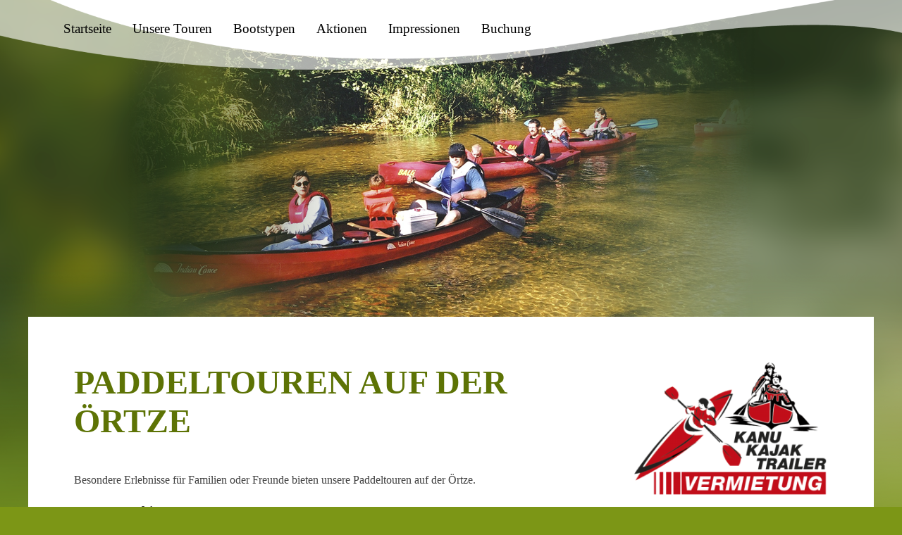

--- FILE ---
content_type: text/html; charset=UTF-8
request_url: https://bootsvermietung-oertze.de/2017/01/25/padeltouren-auf-der-oertze/
body_size: 9166
content:
<!DOCTYPE html>
<html lang="de">
<head>
<meta charset="UTF-8">
<meta name="viewport" content="width=device-width, initial-scale=1">
<link rel="profile" href="http://gmpg.org/xfn/11">
<link href=“https://fonts.googleapis.com/css?family=PT+Sans“ rel=“stylesheet“>

<title>Paddeltouren auf der Örtze &#8211; Bootsvermietung Könemann</title>
<meta name='robots' content='max-image-preview:large' />
<link rel="alternate" type="application/rss+xml" title="Bootsvermietung Könemann &raquo; Feed" href="https://bootsvermietung-oertze.de/feed/" />
<link rel="alternate" type="application/rss+xml" title="Bootsvermietung Könemann &raquo; Kommentar-Feed" href="https://bootsvermietung-oertze.de/comments/feed/" />
<script type="text/javascript">
window._wpemojiSettings = {"baseUrl":"https:\/\/s.w.org\/images\/core\/emoji\/14.0.0\/72x72\/","ext":".png","svgUrl":"https:\/\/s.w.org\/images\/core\/emoji\/14.0.0\/svg\/","svgExt":".svg","source":{"concatemoji":"https:\/\/bootsvermietung-oertze.de\/wp-includes\/js\/wp-emoji-release.min.js?ver=6.1.9"}};
/*! This file is auto-generated */
!function(e,a,t){var n,r,o,i=a.createElement("canvas"),p=i.getContext&&i.getContext("2d");function s(e,t){var a=String.fromCharCode,e=(p.clearRect(0,0,i.width,i.height),p.fillText(a.apply(this,e),0,0),i.toDataURL());return p.clearRect(0,0,i.width,i.height),p.fillText(a.apply(this,t),0,0),e===i.toDataURL()}function c(e){var t=a.createElement("script");t.src=e,t.defer=t.type="text/javascript",a.getElementsByTagName("head")[0].appendChild(t)}for(o=Array("flag","emoji"),t.supports={everything:!0,everythingExceptFlag:!0},r=0;r<o.length;r++)t.supports[o[r]]=function(e){if(p&&p.fillText)switch(p.textBaseline="top",p.font="600 32px Arial",e){case"flag":return s([127987,65039,8205,9895,65039],[127987,65039,8203,9895,65039])?!1:!s([55356,56826,55356,56819],[55356,56826,8203,55356,56819])&&!s([55356,57332,56128,56423,56128,56418,56128,56421,56128,56430,56128,56423,56128,56447],[55356,57332,8203,56128,56423,8203,56128,56418,8203,56128,56421,8203,56128,56430,8203,56128,56423,8203,56128,56447]);case"emoji":return!s([129777,127995,8205,129778,127999],[129777,127995,8203,129778,127999])}return!1}(o[r]),t.supports.everything=t.supports.everything&&t.supports[o[r]],"flag"!==o[r]&&(t.supports.everythingExceptFlag=t.supports.everythingExceptFlag&&t.supports[o[r]]);t.supports.everythingExceptFlag=t.supports.everythingExceptFlag&&!t.supports.flag,t.DOMReady=!1,t.readyCallback=function(){t.DOMReady=!0},t.supports.everything||(n=function(){t.readyCallback()},a.addEventListener?(a.addEventListener("DOMContentLoaded",n,!1),e.addEventListener("load",n,!1)):(e.attachEvent("onload",n),a.attachEvent("onreadystatechange",function(){"complete"===a.readyState&&t.readyCallback()})),(e=t.source||{}).concatemoji?c(e.concatemoji):e.wpemoji&&e.twemoji&&(c(e.twemoji),c(e.wpemoji)))}(window,document,window._wpemojiSettings);
</script>
<style type="text/css">
img.wp-smiley,
img.emoji {
	display: inline !important;
	border: none !important;
	box-shadow: none !important;
	height: 1em !important;
	width: 1em !important;
	margin: 0 0.07em !important;
	vertical-align: -0.1em !important;
	background: none !important;
	padding: 0 !important;
}
</style>
	<link rel='stylesheet' id='wp-block-library-css' href='https://bootsvermietung-oertze.de/wp-includes/css/dist/block-library/style.min.css?ver=6.1.9' type='text/css' media='all' />
<link rel='stylesheet' id='classic-theme-styles-css' href='https://bootsvermietung-oertze.de/wp-includes/css/classic-themes.min.css?ver=1' type='text/css' media='all' />
<style id='global-styles-inline-css' type='text/css'>
body{--wp--preset--color--black: #000000;--wp--preset--color--cyan-bluish-gray: #abb8c3;--wp--preset--color--white: #ffffff;--wp--preset--color--pale-pink: #f78da7;--wp--preset--color--vivid-red: #cf2e2e;--wp--preset--color--luminous-vivid-orange: #ff6900;--wp--preset--color--luminous-vivid-amber: #fcb900;--wp--preset--color--light-green-cyan: #7bdcb5;--wp--preset--color--vivid-green-cyan: #00d084;--wp--preset--color--pale-cyan-blue: #8ed1fc;--wp--preset--color--vivid-cyan-blue: #0693e3;--wp--preset--color--vivid-purple: #9b51e0;--wp--preset--gradient--vivid-cyan-blue-to-vivid-purple: linear-gradient(135deg,rgba(6,147,227,1) 0%,rgb(155,81,224) 100%);--wp--preset--gradient--light-green-cyan-to-vivid-green-cyan: linear-gradient(135deg,rgb(122,220,180) 0%,rgb(0,208,130) 100%);--wp--preset--gradient--luminous-vivid-amber-to-luminous-vivid-orange: linear-gradient(135deg,rgba(252,185,0,1) 0%,rgba(255,105,0,1) 100%);--wp--preset--gradient--luminous-vivid-orange-to-vivid-red: linear-gradient(135deg,rgba(255,105,0,1) 0%,rgb(207,46,46) 100%);--wp--preset--gradient--very-light-gray-to-cyan-bluish-gray: linear-gradient(135deg,rgb(238,238,238) 0%,rgb(169,184,195) 100%);--wp--preset--gradient--cool-to-warm-spectrum: linear-gradient(135deg,rgb(74,234,220) 0%,rgb(151,120,209) 20%,rgb(207,42,186) 40%,rgb(238,44,130) 60%,rgb(251,105,98) 80%,rgb(254,248,76) 100%);--wp--preset--gradient--blush-light-purple: linear-gradient(135deg,rgb(255,206,236) 0%,rgb(152,150,240) 100%);--wp--preset--gradient--blush-bordeaux: linear-gradient(135deg,rgb(254,205,165) 0%,rgb(254,45,45) 50%,rgb(107,0,62) 100%);--wp--preset--gradient--luminous-dusk: linear-gradient(135deg,rgb(255,203,112) 0%,rgb(199,81,192) 50%,rgb(65,88,208) 100%);--wp--preset--gradient--pale-ocean: linear-gradient(135deg,rgb(255,245,203) 0%,rgb(182,227,212) 50%,rgb(51,167,181) 100%);--wp--preset--gradient--electric-grass: linear-gradient(135deg,rgb(202,248,128) 0%,rgb(113,206,126) 100%);--wp--preset--gradient--midnight: linear-gradient(135deg,rgb(2,3,129) 0%,rgb(40,116,252) 100%);--wp--preset--duotone--dark-grayscale: url('#wp-duotone-dark-grayscale');--wp--preset--duotone--grayscale: url('#wp-duotone-grayscale');--wp--preset--duotone--purple-yellow: url('#wp-duotone-purple-yellow');--wp--preset--duotone--blue-red: url('#wp-duotone-blue-red');--wp--preset--duotone--midnight: url('#wp-duotone-midnight');--wp--preset--duotone--magenta-yellow: url('#wp-duotone-magenta-yellow');--wp--preset--duotone--purple-green: url('#wp-duotone-purple-green');--wp--preset--duotone--blue-orange: url('#wp-duotone-blue-orange');--wp--preset--font-size--small: 13px;--wp--preset--font-size--medium: 20px;--wp--preset--font-size--large: 36px;--wp--preset--font-size--x-large: 42px;--wp--preset--spacing--20: 0.44rem;--wp--preset--spacing--30: 0.67rem;--wp--preset--spacing--40: 1rem;--wp--preset--spacing--50: 1.5rem;--wp--preset--spacing--60: 2.25rem;--wp--preset--spacing--70: 3.38rem;--wp--preset--spacing--80: 5.06rem;}:where(.is-layout-flex){gap: 0.5em;}body .is-layout-flow > .alignleft{float: left;margin-inline-start: 0;margin-inline-end: 2em;}body .is-layout-flow > .alignright{float: right;margin-inline-start: 2em;margin-inline-end: 0;}body .is-layout-flow > .aligncenter{margin-left: auto !important;margin-right: auto !important;}body .is-layout-constrained > .alignleft{float: left;margin-inline-start: 0;margin-inline-end: 2em;}body .is-layout-constrained > .alignright{float: right;margin-inline-start: 2em;margin-inline-end: 0;}body .is-layout-constrained > .aligncenter{margin-left: auto !important;margin-right: auto !important;}body .is-layout-constrained > :where(:not(.alignleft):not(.alignright):not(.alignfull)){max-width: var(--wp--style--global--content-size);margin-left: auto !important;margin-right: auto !important;}body .is-layout-constrained > .alignwide{max-width: var(--wp--style--global--wide-size);}body .is-layout-flex{display: flex;}body .is-layout-flex{flex-wrap: wrap;align-items: center;}body .is-layout-flex > *{margin: 0;}:where(.wp-block-columns.is-layout-flex){gap: 2em;}.has-black-color{color: var(--wp--preset--color--black) !important;}.has-cyan-bluish-gray-color{color: var(--wp--preset--color--cyan-bluish-gray) !important;}.has-white-color{color: var(--wp--preset--color--white) !important;}.has-pale-pink-color{color: var(--wp--preset--color--pale-pink) !important;}.has-vivid-red-color{color: var(--wp--preset--color--vivid-red) !important;}.has-luminous-vivid-orange-color{color: var(--wp--preset--color--luminous-vivid-orange) !important;}.has-luminous-vivid-amber-color{color: var(--wp--preset--color--luminous-vivid-amber) !important;}.has-light-green-cyan-color{color: var(--wp--preset--color--light-green-cyan) !important;}.has-vivid-green-cyan-color{color: var(--wp--preset--color--vivid-green-cyan) !important;}.has-pale-cyan-blue-color{color: var(--wp--preset--color--pale-cyan-blue) !important;}.has-vivid-cyan-blue-color{color: var(--wp--preset--color--vivid-cyan-blue) !important;}.has-vivid-purple-color{color: var(--wp--preset--color--vivid-purple) !important;}.has-black-background-color{background-color: var(--wp--preset--color--black) !important;}.has-cyan-bluish-gray-background-color{background-color: var(--wp--preset--color--cyan-bluish-gray) !important;}.has-white-background-color{background-color: var(--wp--preset--color--white) !important;}.has-pale-pink-background-color{background-color: var(--wp--preset--color--pale-pink) !important;}.has-vivid-red-background-color{background-color: var(--wp--preset--color--vivid-red) !important;}.has-luminous-vivid-orange-background-color{background-color: var(--wp--preset--color--luminous-vivid-orange) !important;}.has-luminous-vivid-amber-background-color{background-color: var(--wp--preset--color--luminous-vivid-amber) !important;}.has-light-green-cyan-background-color{background-color: var(--wp--preset--color--light-green-cyan) !important;}.has-vivid-green-cyan-background-color{background-color: var(--wp--preset--color--vivid-green-cyan) !important;}.has-pale-cyan-blue-background-color{background-color: var(--wp--preset--color--pale-cyan-blue) !important;}.has-vivid-cyan-blue-background-color{background-color: var(--wp--preset--color--vivid-cyan-blue) !important;}.has-vivid-purple-background-color{background-color: var(--wp--preset--color--vivid-purple) !important;}.has-black-border-color{border-color: var(--wp--preset--color--black) !important;}.has-cyan-bluish-gray-border-color{border-color: var(--wp--preset--color--cyan-bluish-gray) !important;}.has-white-border-color{border-color: var(--wp--preset--color--white) !important;}.has-pale-pink-border-color{border-color: var(--wp--preset--color--pale-pink) !important;}.has-vivid-red-border-color{border-color: var(--wp--preset--color--vivid-red) !important;}.has-luminous-vivid-orange-border-color{border-color: var(--wp--preset--color--luminous-vivid-orange) !important;}.has-luminous-vivid-amber-border-color{border-color: var(--wp--preset--color--luminous-vivid-amber) !important;}.has-light-green-cyan-border-color{border-color: var(--wp--preset--color--light-green-cyan) !important;}.has-vivid-green-cyan-border-color{border-color: var(--wp--preset--color--vivid-green-cyan) !important;}.has-pale-cyan-blue-border-color{border-color: var(--wp--preset--color--pale-cyan-blue) !important;}.has-vivid-cyan-blue-border-color{border-color: var(--wp--preset--color--vivid-cyan-blue) !important;}.has-vivid-purple-border-color{border-color: var(--wp--preset--color--vivid-purple) !important;}.has-vivid-cyan-blue-to-vivid-purple-gradient-background{background: var(--wp--preset--gradient--vivid-cyan-blue-to-vivid-purple) !important;}.has-light-green-cyan-to-vivid-green-cyan-gradient-background{background: var(--wp--preset--gradient--light-green-cyan-to-vivid-green-cyan) !important;}.has-luminous-vivid-amber-to-luminous-vivid-orange-gradient-background{background: var(--wp--preset--gradient--luminous-vivid-amber-to-luminous-vivid-orange) !important;}.has-luminous-vivid-orange-to-vivid-red-gradient-background{background: var(--wp--preset--gradient--luminous-vivid-orange-to-vivid-red) !important;}.has-very-light-gray-to-cyan-bluish-gray-gradient-background{background: var(--wp--preset--gradient--very-light-gray-to-cyan-bluish-gray) !important;}.has-cool-to-warm-spectrum-gradient-background{background: var(--wp--preset--gradient--cool-to-warm-spectrum) !important;}.has-blush-light-purple-gradient-background{background: var(--wp--preset--gradient--blush-light-purple) !important;}.has-blush-bordeaux-gradient-background{background: var(--wp--preset--gradient--blush-bordeaux) !important;}.has-luminous-dusk-gradient-background{background: var(--wp--preset--gradient--luminous-dusk) !important;}.has-pale-ocean-gradient-background{background: var(--wp--preset--gradient--pale-ocean) !important;}.has-electric-grass-gradient-background{background: var(--wp--preset--gradient--electric-grass) !important;}.has-midnight-gradient-background{background: var(--wp--preset--gradient--midnight) !important;}.has-small-font-size{font-size: var(--wp--preset--font-size--small) !important;}.has-medium-font-size{font-size: var(--wp--preset--font-size--medium) !important;}.has-large-font-size{font-size: var(--wp--preset--font-size--large) !important;}.has-x-large-font-size{font-size: var(--wp--preset--font-size--x-large) !important;}
.wp-block-navigation a:where(:not(.wp-element-button)){color: inherit;}
:where(.wp-block-columns.is-layout-flex){gap: 2em;}
.wp-block-pullquote{font-size: 1.5em;line-height: 1.6;}
</style>
<link rel='stylesheet' id='contact-form-7-css' href='https://bootsvermietung-oertze.de/wp-content/plugins/contact-form-7/includes/css/styles.css?ver=5.5.4' type='text/css' media='all' />
<link rel='stylesheet' id='rs-plugin-settings-css' href='https://bootsvermietung-oertze.de/wp-content/plugins/revslider/public/assets/css/settings.css?ver=5.4.8.3' type='text/css' media='all' />
<style id='rs-plugin-settings-inline-css' type='text/css'>
#rs-demo-id {}
</style>
<link rel='stylesheet' id='koenemann-style-css' href='https://bootsvermietung-oertze.de/wp-content/themes/koenemann/style.css?ver=6.1.9' type='text/css' media='all' />
<link rel='stylesheet' id='cf7cf-style-css' href='https://bootsvermietung-oertze.de/wp-content/plugins/cf7-conditional-fields/style.css?ver=2.3.3' type='text/css' media='all' />
<script type='text/javascript' src='https://bootsvermietung-oertze.de/wp-includes/js/jquery/jquery.min.js?ver=3.6.1' id='jquery-core-js'></script>
<script type='text/javascript' src='https://bootsvermietung-oertze.de/wp-includes/js/jquery/jquery-migrate.min.js?ver=3.3.2' id='jquery-migrate-js'></script>
<script type='text/javascript' src='https://bootsvermietung-oertze.de/wp-content/plugins/revslider/public/assets/js/jquery.themepunch.tools.min.js?ver=5.4.8.3' id='tp-tools-js'></script>
<script type='text/javascript' src='https://bootsvermietung-oertze.de/wp-content/plugins/revslider/public/assets/js/jquery.themepunch.revolution.min.js?ver=5.4.8.3' id='revmin-js'></script>
<link rel="https://api.w.org/" href="https://bootsvermietung-oertze.de/wp-json/" /><link rel="alternate" type="application/json" href="https://bootsvermietung-oertze.de/wp-json/wp/v2/posts/99" /><link rel="EditURI" type="application/rsd+xml" title="RSD" href="https://bootsvermietung-oertze.de/xmlrpc.php?rsd" />
<link rel="wlwmanifest" type="application/wlwmanifest+xml" href="https://bootsvermietung-oertze.de/wp-includes/wlwmanifest.xml" />
<meta name="generator" content="WordPress 6.1.9" />
<link rel="canonical" href="https://bootsvermietung-oertze.de/2017/01/25/padeltouren-auf-der-oertze/" />
<link rel='shortlink' href='https://bootsvermietung-oertze.de/?p=99' />
<link rel="alternate" type="application/json+oembed" href="https://bootsvermietung-oertze.de/wp-json/oembed/1.0/embed?url=https%3A%2F%2Fbootsvermietung-oertze.de%2F2017%2F01%2F25%2Fpadeltouren-auf-der-oertze%2F" />
<link rel="alternate" type="text/xml+oembed" href="https://bootsvermietung-oertze.de/wp-json/oembed/1.0/embed?url=https%3A%2F%2Fbootsvermietung-oertze.de%2F2017%2F01%2F25%2Fpadeltouren-auf-der-oertze%2F&#038;format=xml" />
<meta name="generator" content="Powered by Slider Revolution 5.4.8.3 - responsive, Mobile-Friendly Slider Plugin for WordPress with comfortable drag and drop interface." />
<script type="text/javascript">function setREVStartSize(e){									
						try{ e.c=jQuery(e.c);var i=jQuery(window).width(),t=9999,r=0,n=0,l=0,f=0,s=0,h=0;
							if(e.responsiveLevels&&(jQuery.each(e.responsiveLevels,function(e,f){f>i&&(t=r=f,l=e),i>f&&f>r&&(r=f,n=e)}),t>r&&(l=n)),f=e.gridheight[l]||e.gridheight[0]||e.gridheight,s=e.gridwidth[l]||e.gridwidth[0]||e.gridwidth,h=i/s,h=h>1?1:h,f=Math.round(h*f),"fullscreen"==e.sliderLayout){var u=(e.c.width(),jQuery(window).height());if(void 0!=e.fullScreenOffsetContainer){var c=e.fullScreenOffsetContainer.split(",");if (c) jQuery.each(c,function(e,i){u=jQuery(i).length>0?u-jQuery(i).outerHeight(!0):u}),e.fullScreenOffset.split("%").length>1&&void 0!=e.fullScreenOffset&&e.fullScreenOffset.length>0?u-=jQuery(window).height()*parseInt(e.fullScreenOffset,0)/100:void 0!=e.fullScreenOffset&&e.fullScreenOffset.length>0&&(u-=parseInt(e.fullScreenOffset,0))}f=u}else void 0!=e.minHeight&&f<e.minHeight&&(f=e.minHeight);e.c.closest(".rev_slider_wrapper").css({height:f})					
						}catch(d){console.log("Failure at Presize of Slider:"+d)}						
					};</script>
</head>

<body class="post-template-default single single-post postid-99 single-format-standard">
<div id="page" class="site">
	<header id="header" class="site-header" role="banner">
		<div id="header-background" class="header-background">
			<img src="http://www.bootsvermietung-oertze.de/wp-content/themes/koenemann/inc/images/welle-nav.png"/>
		</div>
		<div id="header-content" class="header-content">
			<nav id="site-navigation" class="main-navigation toggled" role="navigation">
				
				<div class="menu-hauptmenue-container"><ul id="primary-menu" class="menu"><li id="menu-item-23" class="menu-item menu-item-type-post_type menu-item-object-page menu-item-home menu-item-23"><a href="https://bootsvermietung-oertze.de/">Startseite</a></li>
<li id="menu-item-103" class="menu-item menu-item-type-taxonomy menu-item-object-category current-post-ancestor current-menu-parent current-post-parent menu-item-103"><a href="https://bootsvermietung-oertze.de/category/bootstouren/">Unsere Touren</a></li>
<li id="menu-item-21" class="menu-item menu-item-type-post_type menu-item-object-page menu-item-21"><a href="https://bootsvermietung-oertze.de/bootstypen/">Bootstypen</a></li>
<li id="menu-item-72" class="menu-item menu-item-type-post_type menu-item-object-page menu-item-72"><a href="https://bootsvermietung-oertze.de/aktionen/">Aktionen</a></li>
<li id="menu-item-69" class="menu-item menu-item-type-post_type menu-item-object-page menu-item-69"><a href="https://bootsvermietung-oertze.de/impressionen/">Impressionen</a></li>
<li id="menu-item-68" class="menu-item menu-item-type-post_type menu-item-object-page menu-item-68"><a href="https://bootsvermietung-oertze.de/buchung/">Buchung</a></li>
</ul></div>			</nav><!-- #site-navigation -->
		</div>
	</header><!-- #header -->
	<div id="slider" class="slider">
		
<div id="rev_slider_1_1_wrapper" class="rev_slider_wrapper fullwidthbanner-container" data-source="gallery" style="margin:0px auto;background:transparent;padding:0px;margin-top:0px;margin-bottom:0px;">
<!-- START REVOLUTION SLIDER 5.4.8.3 auto mode -->
	<div id="rev_slider_1_1" class="rev_slider fullwidthabanner" style="display:none;" data-version="5.4.8.3">
<ul>	<!-- SLIDE  -->
	<li data-index="rs-1" data-transition="fade" data-slotamount="default" data-hideafterloop="0" data-hideslideonmobile="off"  data-easein="default" data-easeout="default" data-masterspeed="300"  data-rotate="0"  data-saveperformance="off"  data-title="Slide" data-param1="" data-param2="" data-param3="" data-param4="" data-param5="" data-param6="" data-param7="" data-param8="" data-param9="" data-param10="" data-description="">
		<!-- MAIN IMAGE -->
		<img src="https://bootsvermietung-oertze.de/wp-content/plugins/revslider/admin/assets/images/transparent.png"  alt="" title="Paddeltouren auf der Örtze"  data-bgposition="center center" data-bgfit="cover" data-bgrepeat="no-repeat" class="rev-slidebg" data-no-retina>
		<!-- LAYERS -->

		<!-- LAYER NR. 1 -->
		<div class="tp-caption   tp-resizeme" 
			 id="slide-1-layer-5" 
			 data-x="-369" 
			 data-y="-2" 
						data-width="['none','none','none','none']"
			data-height="['none','none','none','none']"
 
			data-type="image" 
			data-responsive_offset="on" 

			data-frames='[{"from":"opacity:0;","speed":300,"to":"o:1;","delay":500,"ease":"Power2.easeInOut"},{"delay":"wait","speed":300,"to":"opacity:0;","ease":"nothing"}]'
			data-textAlign="['left','left','left','left']"
			data-paddingtop="[0,0,0,0]"
			data-paddingright="[0,0,0,0]"
			data-paddingbottom="[0,0,0,0]"
			data-paddingleft="[0,0,0,0]"

			style="z-index: 5;"><img src="https://www.bootsvermietung-oertze.de/wp-content/uploads/2017/02/slider-bild01.png" alt="" data-ww="1920px" data-hh="531px" data-no-retina> </div>
	</li>
	<!-- SLIDE  -->
	<li data-index="rs-4" data-transition="fade" data-slotamount="default" data-hideafterloop="0" data-hideslideonmobile="off"  data-easein="default" data-easeout="default" data-masterspeed="300"  data-rotate="0"  data-saveperformance="off"  data-title="Slide" data-param1="" data-param2="" data-param3="" data-param4="" data-param5="" data-param6="" data-param7="" data-param8="" data-param9="" data-param10="" data-description="">
		<!-- MAIN IMAGE -->
		<img src="https://bootsvermietung-oertze.de/wp-content/plugins/revslider/admin/assets/images/transparent.png"  alt="" title="Paddeltouren auf der Örtze"  data-bgposition="center center" data-bgfit="cover" data-bgrepeat="no-repeat" class="rev-slidebg" data-no-retina>
		<!-- LAYERS -->

		<!-- LAYER NR. 2 -->
		<div class="tp-caption   tp-resizeme" 
			 id="slide-4-layer-5" 
			 data-x="-369" 
			 data-y="-2" 
						data-width="['none','none','none','none']"
			data-height="['none','none','none','none']"
 
			data-type="image" 
			data-responsive_offset="on" 

			data-frames='[{"from":"opacity:0;","speed":300,"to":"o:1;","delay":500,"ease":"Power2.easeInOut"},{"delay":"wait","speed":300,"to":"opacity:0;","ease":"nothing"}]'
			data-textAlign="['left','left','left','left']"
			data-paddingtop="[0,0,0,0]"
			data-paddingright="[0,0,0,0]"
			data-paddingbottom="[0,0,0,0]"
			data-paddingleft="[0,0,0,0]"

			style="z-index: 6;"><img src="https://www.bootsvermietung-oertze.de/wp-content/uploads/2017/03/slider-bild02-3.png" alt="" data-ww="1920px" data-hh="531px" data-no-retina> </div>
	</li>
	<!-- SLIDE  -->
	<li data-index="rs-5" data-transition="fade" data-slotamount="default" data-hideafterloop="0" data-hideslideonmobile="off"  data-easein="default" data-easeout="default" data-masterspeed="300"  data-rotate="0"  data-saveperformance="off"  data-title="Slide" data-param1="" data-param2="" data-param3="" data-param4="" data-param5="" data-param6="" data-param7="" data-param8="" data-param9="" data-param10="" data-description="">
		<!-- MAIN IMAGE -->
		<img src="https://bootsvermietung-oertze.de/wp-content/plugins/revslider/admin/assets/images/transparent.png"  alt="" title="Paddeltouren auf der Örtze"  data-bgposition="center center" data-bgfit="cover" data-bgrepeat="no-repeat" class="rev-slidebg" data-no-retina>
		<!-- LAYERS -->

		<!-- LAYER NR. 3 -->
		<div class="tp-caption   tp-resizeme" 
			 id="slide-5-layer-5" 
			 data-x="-369" 
			 data-y="-2" 
						data-width="['none','none','none','none']"
			data-height="['none','none','none','none']"
 
			data-type="image" 
			data-responsive_offset="on" 

			data-frames='[{"from":"opacity:0;","speed":300,"to":"o:1;","delay":500,"ease":"Power2.easeInOut"},{"delay":"wait","speed":300,"to":"opacity:0;","ease":"nothing"}]'
			data-textAlign="['left','left','left','left']"
			data-paddingtop="[0,0,0,0]"
			data-paddingright="[0,0,0,0]"
			data-paddingbottom="[0,0,0,0]"
			data-paddingleft="[0,0,0,0]"

			style="z-index: 7;"><img src="https://www.bootsvermietung-oertze.de/wp-content/uploads/2017/03/slider-bild03.png" alt="" data-ww="1920px" data-hh="531px" data-no-retina> </div>
	</li>
</ul>
<div class="tp-bannertimer tp-bottom" style="visibility: hidden !important;"></div>	</div>
<script>var htmlDiv = document.getElementById("rs-plugin-settings-inline-css"); var htmlDivCss="";
				if(htmlDiv) {
					htmlDiv.innerHTML = htmlDiv.innerHTML + htmlDivCss;
				}else{
					var htmlDiv = document.createElement("div");
					htmlDiv.innerHTML = "<style>" + htmlDivCss + "</style>";
					document.getElementsByTagName("head")[0].appendChild(htmlDiv.childNodes[0]);
				}
			</script>
		<script type="text/javascript">
if (setREVStartSize!==undefined) setREVStartSize(
	{c: '#rev_slider_1_1', gridwidth: [1200], gridheight: [450], sliderLayout: 'auto'});
			
var revapi1,
	tpj;	
(function() {			
	if (!/loaded|interactive|complete/.test(document.readyState)) document.addEventListener("DOMContentLoaded",onLoad); else onLoad();	
	function onLoad() {				
		if (tpj===undefined) { tpj = jQuery; if("off" == "on") tpj.noConflict();}
	if(tpj("#rev_slider_1_1").revolution == undefined){
		revslider_showDoubleJqueryError("#rev_slider_1_1");
	}else{
		revapi1 = tpj("#rev_slider_1_1").show().revolution({
			sliderType:"standard",
			jsFileLocation:"//bootsvermietung-oertze.de/wp-content/plugins/revslider/public/assets/js/",
			sliderLayout:"auto",
			dottedOverlay:"none",
			delay:9000,
			navigation: {
				onHoverStop:"off",
			},
			visibilityLevels:[1240,1024,778,480],
			gridwidth:1200,
			gridheight:450,
			lazyType:"none",
			shadow:0,
			spinner:"spinner0",
			stopLoop:"off",
			stopAfterLoops:-1,
			stopAtSlide:-1,
			shuffle:"off",
			autoHeight:"off",
			disableProgressBar:"on",
			hideThumbsOnMobile:"off",
			hideSliderAtLimit:0,
			hideCaptionAtLimit:0,
			hideAllCaptionAtLilmit:0,
			debugMode:false,
			fallbacks: {
				simplifyAll:"off",
				nextSlideOnWindowFocus:"off",
				disableFocusListener:false,
			}
		});
	}; /* END OF revapi call */
	
 }; /* END OF ON LOAD FUNCTION */
}()); /* END OF WRAPPING FUNCTION */
</script>
		</div><!-- END REVOLUTION SLIDER -->	</div>
	<div id="content" class="site-content">

	<div id="primary" class="content-area">
		<main id="main" class="site-main" role="main">

		
<article id="post-99" class="post-99 post type-post status-publish format-standard has-post-thumbnail hentry category-bootstouren">
	<header class="entry-header">
		<h1 class="entry-title">Paddeltouren auf der Örtze</h1>		<div class="entry-meta">
			<!--<span class="posted-on">Posted on <a href="https://bootsvermietung-oertze.de/2017/01/25/padeltouren-auf-der-oertze/" rel="bookmark"><time class="entry-date published" datetime="2017-01-25T12:02:38+01:00">25. Januar 2017</time><time class="updated" datetime="2022-05-09T15:33:19+02:00">9. Mai 2022</time></a></span><span class="byline"> by <span class="author vcard"><a class="url fn n" href="https://bootsvermietung-oertze.de/author/kai/">kaifoe</a></span></span>-->
		</div><!-- .entry-meta -->
			</header><!-- .entry-header -->

	<div class="entry-content">
		<p>Besondere Erlebnisse für Familien oder Freunde bieten unsere Paddeltouren auf der Örtze.</p>
<p><span id="more-99"></span></p>
<h3>vom 16.05. bis 14.10.</h3>
<p><strong>Hermannsburg &#8211; Oldendorf</strong> (kleine Tour)</p>
<ul>
<li>2 Std.-Tour</li>
<li>ca. 6 km</li>
<li>Start 9.00 + 11.00 + 14.15 Uhr</li>
<li>Erwachsene 17,50 €, Kinder 15,00 €</li>
</ul>
<p><strong>Hermannsburg &#8211; Eversen</strong> (Halbtagestour)</p>
<ul>
<li>3,5 Std.-Tour</li>
<li>ca. 12,5 km</li>
<li>Start 9.00 + 11.00 + 14.15 Uhr</li>
<li>Erwachsene 20,00 €, Kinder 17,50 €</li>
</ul>
<p><strong>Hermannsburg &#8211; Wolthausen</strong> (Tagestour)</p>
<ul>
<li>7 Std.-Tour</li>
<li>ca. 22 km</li>
<li>Start 10.00 Uhr</li>
<li>Erwachsene 25,00 €, Kinder 20,00 €</li>
</ul>
<p><strong>Die angegebenen Paddelzeiten beziehen sich auf ungeübte Paddler.</strong> Die Mitnahme von alkoholischen Getränken auf den Paddeltouren ist nicht gestattet. Wir bitten um Verständnis.</p>
<p>PKW-Parkplatz auf der ausgeschilderten Wiese, die wir für Sie extra angemietet haben.</p>
<h2>Koordinaten für das NAVI:</h2>
<ul>
<li><strong>Bootsanleger Hermannsburg, OT Baven:</strong> 29320 Hermannsburg, Zur Örtze</li>
<li><strong>Bootsanleger Oldendorf: </strong>29320 Hermannsburg-Oldendorf, Beutzener Weg</li>
<li><strong>Bootsanleger Eversen: </strong>29303 Bergen-Eversen, Beutzener Weg</li>
<li><strong>Bootsanleger Wolthausen: </strong>29308 Wolthausen, Harburgerstraße</li>
</ul>
<p>Nach der Paddeltour fahren wir die Autofahrer mit unserem Personentransporter zum Ausgangspunkt zurück.</p>
<p>Nachdem wir uns am vereinbarten Bootsanleger treffen, laden wir gemeinsam die Boote ab. Sie brauchen unbedingt eine Revierinformation, eine ausführliche Einweisung im naturverträglichen Umgang mit den Booten, bei Bedarf Schwimmwesten und wasserdichte Tonnen bzw. Säcke. Pausen dürfen nur an öffentlichen Bootsanlegern gemacht werden. Bitte planen Sie Ihre Pausen so ein, dass Sie spätestens um 18.00 Uhr am Zielort sind. Dort angekommen, ziehen Sie Ihre Boote nur über den Anleger auf die Wiese, reinigen die Boote und laden sie mit uns gemeinsam auf die Bootstrailer. <strong>Der Rücktransport erfolgt dann wie abgesprochen.</strong></p>
<p><strong>Bitte denken Sie an „Kenterkleidung“ zum Wechseln!</strong></p>
<p><a href="https://bootsvermietung-oertze.de/buchung/">Zur Buchung</a></p>
	</div><!-- .entry-content -->

	<footer class="entry-footer">
			</footer><!-- .entry-footer -->
</article><!-- #post-## -->

	<nav class="navigation post-navigation" aria-label="Beiträge">
		<h2 class="screen-reader-text">Beitrags-Navigation</h2>
		<div class="nav-links"><div class="nav-next"><a href="https://bootsvermietung-oertze.de/2017/01/25/geburtstagstouren-fuer-kinder/" rel="next">Geburtstagstouren für Kinder</a></div></div>
	</nav>
		</main><!-- #main -->
	</div><!-- #primary -->


<aside id="secondary" class="widget-area" role="complementary">
	<section id="widget_sp_image-2" class="widget-odd widget-first widget-1 widget widget_sp_image"><img width="300" height="205" class="attachment-medium aligncenter" style="max-width: 100%;" srcset="https://bootsvermietung-oertze.de/wp-content/uploads/2016/12/Könemann-Logo-300x205.png 300w, https://bootsvermietung-oertze.de/wp-content/uploads/2016/12/Könemann-Logo.png 500w" sizes="(max-width: 300px) 100vw, 300px" src="https://bootsvermietung-oertze.de/wp-content/uploads/2016/12/Könemann-Logo-300x205.png" /></section><section id="text-2" class="widget-even widget-2 kontakt widget widget_text">			<div class="textwidget"><strong>Ihr Ansprechpartner:</strong><br/>
Malte Herbold<br/>
<p></p>
Mobil: 0172 6317440<br/>
<a href="mailto:info@bootsvermietung-oertze.de" title="E-Mail">info@bootsvermietung-oertze.de</a>
<p></p>
Billingstraße 6<br/>
29320 Südheide<br/>

</div>
		</section><section id="text-3" class="widget-odd widget-3 widget widget_text"><h2 class="widget-title">Unsere Highlights</h2>			<div class="textwidget"></div>
		</section><section id="widget_sp_image-3" class="widget-even widget-4 highlights widget widget_sp_image"><div class="widget_sp_image-description" ><p>Paddeltouren auf der Örtze</p>
</div><div class="widget_sp_image-button" ><a href="http://www.bootsvermietung-oertze.de/2017/01/25/padeltouren-auf-der-oertze/"><p>entdecken</p>
</a></div><a href="http://www.bootsvermietung-oertze.de/2017/01/25/padeltouren-auf-der-oertze/" target="_self" class="widget_sp_image-image-link"><img width="400" height="267" class="attachment-full aligncenter" style="max-width: 100%;" srcset="https://bootsvermietung-oertze.de/wp-content/uploads/2017/03/paddeltouren-oertze-widget.jpg 400w, https://bootsvermietung-oertze.de/wp-content/uploads/2017/03/paddeltouren-oertze-widget-300x200.jpg 300w" sizes="(max-width: 400px) 100vw, 400px" src="https://bootsvermietung-oertze.de/wp-content/uploads/2017/03/paddeltouren-oertze-widget.jpg" /></a></section><section id="widget_sp_image-5" class="widget-odd widget-last widget-5 highlights widget widget_sp_image"><div class="widget_sp_image-description" ><p>Geburtstagstouren für Kinder</p>
</div><div class="widget_sp_image-button" ><a href="http://www.bootsvermietung-oertze.de/2017/01/25/geburtstagstouren-fuer-kinder/"><p>entdecken</p>
</a></div><a href="http://www.bootsvermietung-oertze.de/2017/01/25/geburtstagstouren-fuer-kinder/" target="_self" class="widget_sp_image-image-link"><img width="400" height="267" class="attachment-full aligncenter" style="max-width: 100%;" srcset="https://bootsvermietung-oertze.de/wp-content/uploads/2017/03/kindertouren-widget.jpg 400w, https://bootsvermietung-oertze.de/wp-content/uploads/2017/03/kindertouren-widget-300x200.jpg 300w" sizes="(max-width: 400px) 100vw, 400px" src="https://bootsvermietung-oertze.de/wp-content/uploads/2017/03/kindertouren-widget.jpg" /></a></section></aside><!-- #secondary -->

	</div><!-- #content -->

	<footer id="colophon" class="site-footer" role="contentinfo">
		<nav id="footer-navigation" class="footer-navigation" role="navigation">
			<div class="menu-footer-container"><ul id="footer-menu" class="menu"><li id="menu-item-43" class="menu-item menu-item-type-post_type menu-item-object-page menu-item-43"><a href="https://bootsvermietung-oertze.de/links/">Links</a></li>
<li id="menu-item-42" class="menu-item menu-item-type-post_type menu-item-object-page menu-item-42"><a href="https://bootsvermietung-oertze.de/kontakt-anfahrt/">Kontakt &#038; Anfahrt</a></li>
<li id="menu-item-41" class="menu-item menu-item-type-post_type menu-item-object-page menu-item-41"><a href="https://bootsvermietung-oertze.de/agb/">AGB</a></li>
<li id="menu-item-40" class="menu-item menu-item-type-post_type menu-item-object-page menu-item-40"><a href="https://bootsvermietung-oertze.de/impressum/">Impressum</a></li>
<li id="menu-item-289" class="menu-item menu-item-type-post_type menu-item-object-page menu-item-289"><a href="https://bootsvermietung-oertze.de/datenschutzerklaerung/">Datenschutzerklärung</a></li>
</ul></div>		</nav><!-- #site-navigation -->
		<div class="site-info">
		</div><!-- .site-info -->
	</footer><!-- #colophon -->
</div><!-- #page -->

			<script type="text/javascript">
				function revslider_showDoubleJqueryError(sliderID) {
					var errorMessage = "Revolution Slider Error: You have some jquery.js library include that comes after the revolution files js include.";
					errorMessage += "<br> This includes make eliminates the revolution slider libraries, and make it not work.";
					errorMessage += "<br><br> To fix it you can:<br>&nbsp;&nbsp;&nbsp; 1. In the Slider Settings -> Troubleshooting set option:  <strong><b>Put JS Includes To Body</b></strong> option to true.";
					errorMessage += "<br>&nbsp;&nbsp;&nbsp; 2. Find the double jquery.js include and remove it.";
					errorMessage = "<span style='font-size:16px;color:#BC0C06;'>" + errorMessage + "</span>";
						jQuery(sliderID).show().html(errorMessage);
				}
			</script>
			<script type='text/javascript' src='https://bootsvermietung-oertze.de/wp-includes/js/dist/vendor/regenerator-runtime.min.js?ver=0.13.9' id='regenerator-runtime-js'></script>
<script type='text/javascript' src='https://bootsvermietung-oertze.de/wp-includes/js/dist/vendor/wp-polyfill.min.js?ver=3.15.0' id='wp-polyfill-js'></script>
<script type='text/javascript' id='contact-form-7-js-extra'>
/* <![CDATA[ */
var wpcf7 = {"api":{"root":"https:\/\/bootsvermietung-oertze.de\/wp-json\/","namespace":"contact-form-7\/v1"}};
/* ]]> */
</script>
<script type='text/javascript' src='https://bootsvermietung-oertze.de/wp-content/plugins/contact-form-7/includes/js/index.js?ver=5.5.4' id='contact-form-7-js'></script>
<script type='text/javascript' src='https://bootsvermietung-oertze.de/wp-content/themes/koenemann/js/navigation.js?ver=20151215' id='koenemann-navigation-js'></script>
<script type='text/javascript' src='https://bootsvermietung-oertze.de/wp-content/themes/koenemann/js/skip-link-focus-fix.js?ver=20151215' id='koenemann-skip-link-focus-fix-js'></script>
<script type='text/javascript' id='wpcf7cf-scripts-js-extra'>
/* <![CDATA[ */
var wpcf7cf_global_settings = {"ajaxurl":"https:\/\/bootsvermietung-oertze.de\/wp-admin\/admin-ajax.php"};
/* ]]> */
</script>
<script type='text/javascript' src='https://bootsvermietung-oertze.de/wp-content/plugins/cf7-conditional-fields/js/scripts.js?ver=2.3.3' id='wpcf7cf-scripts-js'></script>

</body>
</html>


--- FILE ---
content_type: text/css
request_url: https://bootsvermietung-oertze.de/wp-content/themes/koenemann/style.css?ver=6.1.9
body_size: 5352
content:
/*
Theme Name: Koenemann
Theme URI: http://underscores.me/
Author: Kai Förstermann
Author URI: http://www.kaifoerstermann.de
Description: Description
Version: 1.0.0
License: GNU General Public License v2 or later
License URI: http://www.gnu.org/licenses/gpl-2.0.html
Text Doman: koenemann
Tags:

This theme, like WordPress, is licensed under the GPL.
Use it to make something cool, have fun, and share what you've learned with others.

Koenemann is based on Underscores http://underscores.me/, (C) 2012-2016 Automattic, Inc.
Underscores is distributed under the terms of the GNU GPL v2 or later.

Normalizing styles have been helped along thanks to the fine work of
Nicolas Gallagher and Jonathan Neal http://necolas.github.com/normalize.css/
*/

/*--------------------------------------------------------------
>>> TABLE OF CONTENTS:
----------------------------------------------------------------
# Normalize
# Typography
# Elements
# Forms
# Navigation
	## Links
	## Menus
# Accessibility
# Alignments
# Clearings
# Widgets
# Content
	## Posts and pages
	## Comments
# Infinite scroll
# Media
	## Captions
	## Galleries
--------------------------------------------------------------*/

/*--------------------------------------------------------------
# Normalize
--------------------------------------------------------------*/

html {
	/*font-family: 'PT Sans', sans-serif;*/
	-webkit-text-size-adjust: 100%;
	-ms-text-size-adjust:     100%;
}

body {
	margin: auto;
}

article,
aside,
details,
figcaption,
figure,
footer,
header,
main,
menu,
nav,
section,
summary {
	display: block;
}

audio,
canvas,
progress,
video {
	display: inline-block;
	vertical-align: baseline;
}

audio:not([controls]) {
	display: none;
	height: 0;
}

[hidden],
template {
	display: none;
}

a {
	background-color: transparent;
}

a:active,
a:hover {
	outline: 0;
}

abbr[title] {
	border-bottom: 1px dotted;
}

b,
strong {
	font-weight: bold;
}

dfn {
	font-style: italic;
}

h1 {
	font-size: 2em;
	margin: 0.67em 0;
	margin-top:0px;
}

mark {
	background: #ff0;
	color: #000;
}

small {
	font-size: 80%;
}

sub,
sup {
	font-size: 75%;
	line-height: 0;
	position: relative;
	vertical-align: baseline;
}

sup {
	top: -0.5em;
}

sub {
	bottom: -0.25em;
}

img {
	
}

svg:not(:root) {
	overflow: hidden;
}

figure {
	margin: 1em 40px;
}

hr {
	box-sizing: content-box;
	height: 0;
}

pre {
	overflow: auto;
}

code,
kbd,
pre,
samp {
	/*font-family: monospace, monospace;*/
	font-size: 1em;
}

button,
input,
optgroup,
select,
textarea {
	color: inherit;
	font: inherit;
	margin: 0;
}

button {
	overflow: visible;
}

button,
select {
	text-transform: none;
}

button,
html input[type="button"],
input[type="reset"],
input[type="submit"] {
	-webkit-appearance: button;
	cursor: pointer;
}

button[disabled],
html input[disabled] {
	cursor: default;
}

button::-moz-focus-inner,
input::-moz-focus-inner {
	border: 0;
	padding: 0;
}

input {
	line-height: normal;
}

input[type="checkbox"],
input[type="radio"] {
	box-sizing: border-box;
	padding: 0;
}

input[type="number"]::-webkit-inner-spin-button,
input[type="number"]::-webkit-outer-spin-button {
	height: auto;
}

input[type="search"]::-webkit-search-cancel-button,
input[type="search"]::-webkit-search-decoration {
	-webkit-appearance: none;
}

fieldset {
	border: 1px solid #c0c0c0;
	margin: 0 2px;
	padding: 0.35em 0.625em 0.75em;
}

legend {
	border: 0;
	padding: 0;
}

textarea {
	overflow: auto;
}

optgroup {
	font-weight: bold;
}

table {
	border-collapse: collapse;
	border-spacing: 0;
}

td,
th {
	padding: 0;
}

/*--------------------------------------------------------------
# Typography
--------------------------------------------------------------*/
body,
button,
input,
select,
textarea {
	color: #404040;
	font-family: 'PT Sans';
	font-size: 14px;
	font-size: 1rem;
	/*line-height: 1.5;*/
}

h1, 
.caldera-grid h1{
	font-size:36Pt !important;
	color: #5D7305;
	font-weight:700;
	text-transform:uppercase;
}

h2,
h3,
h4,
h5,
h6 {
	clear: both;
}

h2 { 
	color: #C3141F; 
	font-size: 26pt;
    font-weight: 300;
}

p {
	margin-bottom: 1.5em;
}

dfn,
cite,
em,
i {
	font-style: italic;
}

blockquote {
	margin: 0 1.5em;
}

address {
	margin: 0 0 1.5em;
}

pre {
	background: #eee;
	font-family: "Courier 10 Pitch", Courier, monospace;
	font-size: 15px;
	font-size: 0.9375rem;
	line-height: 1.6;
	margin-bottom: 1.6em;
	max-width: 100%;
	overflow: auto;
	padding: 1.6em;
}

code,
kbd,
tt,
var {
	font-family: Monaco, Consolas, "Andale Mono", "DejaVu Sans Mono", monospace;
	font-size: 15px;
	font-size: 0.9375rem;
}

abbr,
acronym {
	border-bottom: 1px dotted #666;
	cursor: help;
}

mark,
ins {
	background: #fff9c0;
	text-decoration: none;
}

big {
	font-size: 125%;
}

/*--------------------------------------------------------------
# Elements
--------------------------------------------------------------*/
html {
	box-sizing: border-box;
}

*,
*:before,
*:after { /* Inherit box-sizing to make it easier to change the property for components that leverage other behavior; see http://css-tricks.com/inheriting-box-sizing-probably-slightly-better-best-practice/ */
	box-sizing: inherit;
}

body {
	background: #7C9616; /* Fallback for when there is no custom background color defined. */
}

blockquote:before,
blockquote:after,
q:before,
q:after {
	content: "";
}

blockquote,
q {
	quotes: "" "";
}

hr {
	background-color: #ccc;
	border: 0;
	height: 1px;
	margin-bottom: 1.5em;
}

ol {
	margin: 0 0 1.5em 3em;
}

ul {
	list-style: disc;
	padding-left: 15px;
}

ol {
	list-style: decimal;
}

li > ul,
li > ol {
	margin-bottom: 0;
	/*margin-left: 1.5em;*/
}

dt {
	font-weight: bold;
}

dd {
	margin: 0 1.5em 1.5em;
}

img {
	height: auto; /* Make sure images are scaled correctly. */
	max-width: 100%; /* Adhere to container width. */
}

figure {
	margin: 1em 0; /* Extra wide images within figure tags don't overflow the content area. */
}

table {
	margin: 0 0 1.5em;
	width: 100%;
}

/*--------------------------------------------------------------
# Forms
--------------------------------------------------------------*/
button,
input[type="button"],
input[type="reset"],
input[type="submit"] {
	border: 1px solid;
	border-color: #ccc #ccc #bbb;
	border-radius: 3px;
	background: #e6e6e6;
	/*box-shadow: inset 0 1px 0 rgba(255, 255, 255, 0.5), inset 0 15px 17px rgba(255, 255, 255, 0.5), inset 0 -5px 12px rgba(0, 0, 0, 0.05);*/
	color: rgba(0, 0, 0, .8);
	font-size: 12px;
	font-size: 0.75rem;
	line-height: 1;
	padding: .6em 1em .4em;
	text-shadow: 0 1px 0 rgba(255, 255, 255, 0.8);
}

button:hover,
input[type="button"]:hover,
input[type="reset"]:hover,
input[type="submit"]:hover {
	border-color: #ccc #bbb #aaa;
	/*box-shadow: inset 0 1px 0 rgba(255, 255, 255, 0.8), inset 0 15px 17px rgba(255, 255, 255, 0.8), inset 0 -5px 12px rgba(0, 0, 0, 0.02);*/
}

button:focus,
input[type="button"]:focus,
input[type="reset"]:focus,
input[type="submit"]:focus,
button:active,
input[type="button"]:active,
input[type="reset"]:active,
input[type="submit"]:active {
	border-color: #aaa #bbb #bbb;
	/*box-shadow: inset 0 -1px 0 rgba(255, 255, 255, 0.5), inset 0 2px 5px rgba(0, 0, 0, 0.15);*/
}

input[type="text"],
input[type="email"],
input[type="url"],
input[type="password"],
input[type="search"],
input[type="number"],
input[type="tel"],
input[type="range"],
input[type="date"],
input[type="month"],
input[type="week"],
input[type="time"],
input[type="datetime"],
input[type="datetime-local"],
input[type="color"],
textarea {
	color: #666;
	border: 1px solid #ccc;
	border-radius: 3px;
	padding: 3px;
}

select {
	border: 1px solid #ccc;
}

input[type="text"]:focus,
input[type="email"]:focus,
input[type="url"]:focus,
input[type="password"]:focus,
input[type="search"]:focus,
input[type="number"]:focus,
input[type="tel"]:focus,
input[type="range"]:focus,
input[type="date"]:focus,
input[type="month"]:focus,
input[type="week"]:focus,
input[type="time"]:focus,
input[type="datetime"]:focus,
input[type="datetime-local"]:focus,
input[type="color"]:focus,
textarea:focus {
	color: #111;
}

textarea {
	width: 100%;
}

/*--------------------------------------------------------------
# Navigation
--------------------------------------------------------------*/
/*--------------------------------------------------------------
## Links
--------------------------------------------------------------*/
a {
	color: #C3141F;
	text-decoration: none;
}

a:visited {
	color: #C3141F;
}

a:hover,
a:focus,
a:active {
	color: #C3141F;
	text-decoration:underline;
}

a:focus {
	outline: thin dotted;
}

a:hover,
a:active {
	outline: 0;
}

/*--------------------------------------------------------------
## Menus
--------------------------------------------------------------*/
.main-navigation {
	clear: both;
	display: block;
	width: 100%;
}

.main-navigation ul {
	display: none;
	list-style: none;
	margin: 0;
	padding-left: 0;
}

.main-navigation li {
	float: left;
	margin-right:30px;
}

.main-navigation li:active {
	float: left;
	margin-right:30px;
}

.main-navigation a {
	display: block;
	text-decoration: none;
	color: #000000;
	padding-top:30px;
}

.main-navigation a:hover{
	color: #C3141F;
	padding-top:30px;
	/*border-top: 5px solid #C3141F;*/
}

.main-navigation ul ul {
	float: left;
	position: absolute;
	left: -999em;
	z-index: 99999;
	display:inline;
	padding-bottom: 15px;
}

.main-navigation ul ul ul {
	left: -999em;
	top: 0;
}

.main-navigation ul li:hover > ul,
.main-navigation ul li.focus > ul {
	left: auto;
}

.main-navigation ul ul li:hover > ul,
.main-navigation ul ul li.focus > ul {
	left: 100%;
}

.main-navigation .current_page_item > a,
.main-navigation .current-menu-item > a,
.main-navigation .current_page_ancestor > a,
.main-navigation .current-menu-ancestor > a {
	color: #C3141F;
	padding-top:25px;
	border-top: 5px solid #C3141F;

}

/* Small menu. */
.menu-toggle,
.main-navigation.toggled ul {
	display: block;
}

/*@media screen and (min-width: 37.5em) {
	.menu-toggle {
		display: none;
	}
	.main-navigation ul {
		display: block;
	}
}*/

.site-main .comment-navigation,
.site-main .posts-navigation,
.site-main .post-navigation {
	margin: 0 0 1.5em;
	overflow: hidden;
}

.comment-navigation .nav-previous,
.posts-navigation .nav-previous,
.post-navigation .nav-previous {
	float: left;
	width: 50%;
}

.comment-navigation .nav-next,
.posts-navigation .nav-next,
.post-navigation .nav-next {
	float: right;
	text-align: right;
	width: 50%;
}

/*--------------------------------------------------------------
# Accessibility
--------------------------------------------------------------*/
/* Text meant only for screen readers. */
.screen-reader-text {
	clip: rect(1px, 1px, 1px, 1px);
	position: absolute !important;
	height: 1px;
	width: 1px;
	overflow: hidden;
}

.screen-reader-text:focus {
	background-color: #f1f1f1;
	border-radius: 3px;
	box-shadow: 0 0 2px 2px rgba(0, 0, 0, 0.6);
	clip: auto !important;
	color: #21759b;
	display: block;
	font-size: 14px;
	font-size: 0.875rem;
	font-weight: bold;
	height: auto;
	left: 5px;
	line-height: normal;
	padding: 15px 23px 14px;
	text-decoration: none;
	top: 5px;
	width: auto;
	z-index: 100000; /* Above WP toolbar. */
}

/* Do not show the outline on the skip link target. */
#content[tabindex="-1"]:focus {
	outline: 0;
}

/*--------------------------------------------------------------
# Alignments
--------------------------------------------------------------*/
.alignleft {
	display: inline;
	float: left;
	margin-right: 1.5em;
}

.alignright {
	display: inline;
	float: right;
	margin-left: 1.5em;
}

.aligncenter {
	clear: both;
	display: block;
	margin-left: auto;
	margin-right: auto;
}

/*--------------------------------------------------------------
# Clearings
--------------------------------------------------------------*/
.clear:before,
.clear:after,
.entry-content:before,
.entry-content:after,
.comment-content:before,
.comment-content:after,
.site-header:before,
.site-header:after,
.site-content:before,
.site-content:after,
.site-footer:before,
.site-footer:after {
	content: "";
	display: table;
	table-layout: fixed;
}

.clear:after,
.entry-content:after,
.comment-content:after,
.site-header:after,
.site-content:after,
.site-footer:after {
	clear: both;
}

/*--------------------------------------------------------------
# Widgets
--------------------------------------------------------------*/
.widget {
	margin: 0 0 1.5em;
}

/* Make sure select elements fit in widgets. */
.widget select {
	max-width: 100%;
}

/*--------------------------------------------------------------
# Content
--------------------------------------------------------------*/
/*--------------------------------------------------------------
## Posts and pages
--------------------------------------------------------------*/
.sticky {
	display: block;
}

.hentry {
	margin: 0 0 1.5em;
}

.byline,
.updated:not(.published) {
	display: none;
}

.single .byline,
.group-blog .byline {
	display: inline;
}

.page-content,
.entry-content,
.entry-summary {
	/*margin: 1.5em 0 0;*/
}

.page-links {
	clear: both;
	margin: 0 0 1.5em;
}

/*--------------------------------------------------------------
## Comments
--------------------------------------------------------------*/
.comment-content a {
	word-wrap: break-word;
}

.bypostauthor {
	display: block;
}

/*--------------------------------------------------------------
# Infinite scroll
--------------------------------------------------------------*/
/* Globally hidden elements when Infinite Scroll is supported and in use. */
.infinite-scroll .posts-navigation, /* Older / Newer Posts Navigation (always hidden) */
.infinite-scroll.neverending .site-footer { /* Theme Footer (when set to scrolling) */
	display: none;
}

/* When Infinite Scroll has reached its end we need to re-display elements that were hidden (via .neverending) before. */
.infinity-end.neverending .site-footer {
	display: block;
}

/*--------------------------------------------------------------
# Media
--------------------------------------------------------------*/
.page-content .wp-smiley,
.entry-content .wp-smiley,
.comment-content .wp-smiley {
	border: none;
	margin-bottom: 0;
	margin-top: 0;
	padding: 0;
}

/* Make sure embeds and iframes fit their containers. */
embed,
iframe,
object {
	max-width: 100%;
}

/*--------------------------------------------------------------
## Captions
--------------------------------------------------------------*/
.wp-caption {
	margin-bottom: 1.5em;
	max-width: 100%;
}

.wp-caption img[class*="wp-image-"] {
	display: block;
	margin-left: auto;
	margin-right: auto;
}

.wp-caption .wp-caption-text {
	margin: 0.8075em 0;
}

.wp-caption-text {
	text-align: center;
}

/*--------------------------------------------------------------
## Galleries
--------------------------------------------------------------*/
.gallery {
	margin-bottom: 1.5em;
}

.gallery-item {
	display: inline-block;
	text-align: center;
	vertical-align: top;
	width: 100%;
}

.gallery-columns-2 .gallery-item {
	max-width: 50%;
}

.gallery-columns-3 .gallery-item {
	max-width: 33.33%;
}

.gallery-columns-4 .gallery-item {
	max-width: 25%;
}

.gallery-columns-5 .gallery-item {
	max-width: 20%;
}

.gallery-columns-6 .gallery-item {
	max-width: 16.66%;
}

.gallery-columns-7 .gallery-item {
	max-width: 14.28%;
}

.gallery-columns-8 .gallery-item {
	max-width: 12.5%;
}

.gallery-columns-9 .gallery-item {
	max-width: 11.11%;
}

.gallery-caption {
	display: block;
}

#header-background {
	position: absolute;
	
}

#header-content {
    max-width: 1920px;
    height: 100%;
    margin: auto;
    background-repeat: no-repeat;
}

#content {
	max-width:1200px;
	margin:auto;
	background-color: #FFFFFF;
	position: relative;
	padding-top:65px;

}

#primary {
	max-width:70%;
	float:left;
	padding: 0 20px 0 65px;
}

#primary-cat {
	max-width:100%;
	float:left;
	padding: 0 50px;
}
#secondary {
	max-width:30%;
	float:right;
	padding: 0 65px 0 20px;
}

#colophon {
	max-width:1200px;
	margin:auto;
	background-color: #FFFFFF;
	padding-top: 15px;
}

#footer-menu li {
	list-style:none;
	display: inline;
}

#page {
    background-image: url(inc/images/Header.png);
    max-width: 1920px;
    margin: auto;
    background-repeat: no-repeat;
}

.main-navigation {
    clear: both;
    max-width: 1200px;
    margin: auto;
    /*font-family: 'PT Sans', arial;*/
    font-size: 14Pt;
    font-weight: 300;
    padding: 0 50px;
}

.footer-navigation {
	margin: 0 50px;
	border-top: 1px solid grey;
    padding-top: 15px;
}

.footer-navigation a{
	color: #4B6400;
	border-right: 1px solid green;
	padding: 0px 10px;
}

.footer-navigation ul{
	margin-left: 0px;
	padding-left: 0px;
}

.menu-hauptmenue-container {
	position:absolute;
}

.widget_sp_image-description p{
	margin:5px 0;
}

.widget_sp_image-button {
  background-color: rgb(93, 115, 5);
  position: absolute;
  width: 100px;
  height: 25px;
  color: #ffffff;
  text-align: center;
  left: 185px;
  top: 150px;
}

.widget_sp_image-button p{
	margin: 0;
	padding-top:3px;
}

.widget_sp_image-button a,
.widget_sp_image-button a:hover
.widget_sp_image-button a:visited {
	color:#ffffff;
	text-decoration:none;
}

#slider img {
	object-fit: cover
}

.highlights img {
border-style: solid;
	border-width: 5px;
	border-color:#ffffff;
	line-height:0px;
	-webkit-box-shadow: 0px 0px 12px 0px rgba(173,173,173,1);
	-moz-box-shadow: 0px 0px 12px 0px rgba(173,173,173,1);
	box-shadow: 0px 0px 12px 0px rgba(173,173,173,1);
	width:100%;
}

.articel {
	float:left;
	width: 30%;
	margin-right:25px;
	position:relative;
}

.articel h2{
	font-size: 22Pt;
}
.articel img {
	border-style: solid;
	border-width: 5px;
	border-color:#ffffff;
	line-height:0px;
	-webkit-box-shadow: 0px 0px 12px 0px rgba(173,173,173,1);
	-moz-box-shadow: 0px 0px 12px 0px rgba(173,173,173,1);
	box-shadow: 0px 0px 12px 0px rgba(173,173,173,1);
	width:100%;
}

.article-img-button{
	background-color: rgb(93, 115, 5);
    position: absolute;
    width: 115px;
    height: 25px;
    text-align: center;
    right:0px;
    margin-top: 150px;
    padding-top: 4px;
    }

.article-img-button a{
	color: #FFFFFF;
}

.kontakt h2{
	text-align: left;
}

.test{
border-style: solid;
	border-width: 5px;
	border-color:#ffffff;
	line-height:0px;
	-webkit-box-shadow: 0px 0px 12px 0px rgba(173,173,173,1);
	-moz-box-shadow: 0px 0px 12px 0px rgba(173,173,173,1);
	box-shadow: 0px 0px 12px 0px rgba(173,173,173,1);
}

.akkordeon {
  width: 20em;
  padding: 0.2em; 
  background: white;
  border: 1px solid #8a9da8;
}
 
.akkordeon > a {
  background: black;
  color: white;
  display: block;
  margin-bottom: 0.2em;
  padding: 0.2em;
  text-decoration: none;
}
 
.akkordeon p {
  max-height: 0;
  overflow: hidden;
  transition: max-height 1s;
  padding: 0 0.2em;
  margin: 0;	
}

.widget {
	position:relative;
}

#header {
	position: relative;
    z-index: 100;
}

.label {
    width: 200px;
    float: left;
    padding: 10px;
}

.Eingabe {
    padding: 10px;
}

@media only screen and (max-width: 1024px) {

	#content {
		max-width: 1024px;
	}
	
	.widget_sp_image-button {
  		left: 132px;
  		top: 130px;
	}

	.article-img-button {
		margin-top: 130px;
	}
}

@media only screen and (max-width:866px) {

	.articel {
		width: 45%;
	}

	.article-img-button {
		margin-top: 150px;
	}
}

@media only screen and (max-width:800px) {

	.main-navigation {
		display:none;
	}

	button#responsive-menu-button {
		background-color: rgb(93, 115, 5) !important;
	}

	#responsive-menu-container {
		background: rgb(93, 115, 5) !important;
	}

	#responsive-menu-container #responsive-menu li.responsive-menu-item.responsive-menu-current-item > .responsive-menu-item-link {
		background: rgb(93, 115, 5) !important;	
	}

	#responsive-menu-container #responsive-menu-wrapper {
		background: rgb(93, 115, 5) !important;
	}

	#responsive-menu-container #responsive-menu li.responsive-menu-item a {
		background: rgb(93, 115, 5) !important;
	}

	#responsive-menu-container #responsive-menu-title {
		background: rgb(93, 115, 5) !important;
		visibility: hidden;
	}

	#responsive-menu-container #responsive-menu > li.responsive-menu-item:first-child > a {
		border: none !important;
	}

	#responsive-menu-container #responsive-menu li.responsive-menu-item a {
		border: none !important;
	}

	button#responsive-menu-button {
		right: 1% !important;
	}
}
@media only screen and (max-width: 768px) {

	#content {
		max-width: 768px;
	}
	
	.widget_sp_image-button {
  		left: 75px;
  		top: 114px;
  		font-size: 10Pt;
  		height: 20px;
  		width: 80px;
	}

	h1 {
		font-size: 35Pt !important;
	}
}

@media only screen and (max-width:695px) {

	.articel {
		width: 100%;
	}

	.article-img-button {
		margin-top: 300px;
	}
}

@media only screen and (max-width: 425px) {

	#content {
		max-width: 425px;
	}
	
	#primary {
		max-width: 100%;
		padding: 0 25px;
	}

	#secondary {
		max-width: 100%;
		float:left;
		padding: 0 25px;
	}
	.widget_sp_image-button {
  		left: 233px;
  		top: 185px;
  		font-size: 14Pt;
  		height: 25px;
  		width: 100px;
	}

	.article-img-button {
		margin-top: 140px;
	}

	button#responsive-menu-button {
		top: 55px !important;
		right: 5% !important;
	}

	h1 {
		font-size: 27Pt !important;
		margin-top: 20px;
	}

	h2 {
		font-size: 22Pt !important;
	}
}

@media only screen and (max-width: 375px) {

	#content {
		max-width: 375px;
	}
	
	#primary {
		max-width: 100%;
		padding: 0 25px;
	}

	#secondary {
		max-width: 100%;
		float:left;
		padding: 0 25px;
	}
	.widget_sp_image-button {
  		left: 233px;
  		top: 185px;
  		font-size: 14Pt;
  		height: 25px;
  		width: 100px;
	}

	.article-img-button {
		margin-top: 140px;
	}

	h1 {
		font-size: 25Pt !important;
	}
}